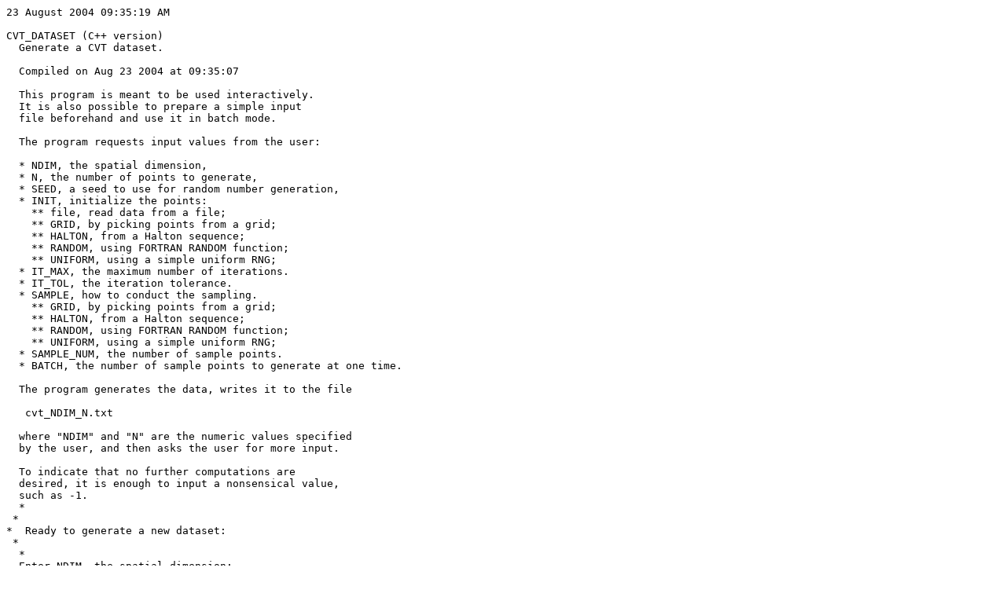

--- FILE ---
content_type: text/plain; charset=UTF-8
request_url: https://people.math.sc.edu/Burkardt/cpp_src/cvt_dataset/output05.txt
body_size: 5392
content:
23 August 2004 09:35:19 AM

CVT_DATASET (C++ version)
  Generate a CVT dataset.

  Compiled on Aug 23 2004 at 09:35:07

  This program is meant to be used interactively.
  It is also possible to prepare a simple input
  file beforehand and use it in batch mode.

  The program requests input values from the user:

  * NDIM, the spatial dimension,
  * N, the number of points to generate,
  * SEED, a seed to use for random number generation,
  * INIT, initialize the points:
    ** file, read data from a file;
    ** GRID, by picking points from a grid;
    ** HALTON, from a Halton sequence;
    ** RANDOM, using FORTRAN RANDOM function;
    ** UNIFORM, using a simple uniform RNG;
  * IT_MAX, the maximum number of iterations.
  * IT_TOL, the iteration tolerance.
  * SAMPLE, how to conduct the sampling.
    ** GRID, by picking points from a grid;
    ** HALTON, from a Halton sequence;
    ** RANDOM, using FORTRAN RANDOM function;
    ** UNIFORM, using a simple uniform RNG;
  * SAMPLE_NUM, the number of sample points.
  * BATCH, the number of sample points to generate at one time.

  The program generates the data, writes it to the file

   cvt_NDIM_N.txt

  where "NDIM" and "N" are the numeric values specified
  by the user, and then asks the user for more input.

  To indicate that no further computations are
  desired, it is enough to input a nonsensical value,
  such as -1.
  *
 *
*  Ready to generate a new dataset:
 *
  *
  Enter NDIM, the spatial dimension:
  (0 or any negative value terminates execution).
  User input NDIM = 2

  Enter N, the number of points to generate:
  (0 or any negative value terminates execution).
  User input N = 85

  Enter SEED, a seed for the random number generator:
  (Any negative value terminates execution).
  User input SEED = 123456789

  INIT is the method of initializing the data:

  file     read data from a file;
  GRID     by picking points from a grid;
  HALTON   from a Halton sequence;
  RANDOM   using C++ RANDOM function;
  UNIFORM  using a simple uniform RNG;

  (A blank value terminates execution).

  Enter INIT:
  User input INIT = "uniform".

  IT_MAX is the maximum number of iterations.

  An iteration carries out the following steps:
  * the Voronoi region associated with each
    generator is estimated by sampling;
  * the centroid of each Voronoi region is estimated.
  * the generator is replaced by the centroid.

  If "enough" sampling points are used,
  and "enough" iterations are taken, this process
  will converge.

  (A negative value terminates execution).

  Enter IT_MAX:
  User input IT_MAX = 40

  IT_TOL is the iteration tolerance.

  Each iteration replaces the generators by the
  centroids.  The L2 norm of the difference between
  these two sets of points is an indirect measure
  of convergence.

  If this L2 norm falls below IT_TOL, the iteration
  is presumed to have converged, and is terminated
  early.

  A zero value is acceptable, and simply means that
  early termination will not occur.

  (A negative value terminates execution).

  Enter IT_TOL:
  User input IT_TOL = 0

  SAMPLE is the method of sampling the region:

  GRID     by picking points from a grid;
  HALTON   from a Halton sequence;
  RANDOM   using C++ RANDOM function;
  UNIFORM  using a simple uniform RNG;

  (A blank value terminates execution).

  Enter SAMPLE:
  User input SAMPLE = "grid".

  SAMPLE_NUM is the number of sample points.

  The Voronoi regions will be explored by generating
  SAMPLE_NUM points.  For each sample point, the
  nearest generator is found.  Using more points
  gives a better estimate of these regions.

  SAMPLE_NUM should be much larger than N, the
  number of generators.

  (A zero or negative value terminates execution.)

  Enter SAMPLE_NUM:
  User input SAMPLE_NUM = 10000

  BATCH is the number of sample points to create at one time.

  BATCH should be between 1 and SAMPLE_NUM.

  It is FASTER to set BATCH to SAMPLE_NUM;
  setting BATCH to 1 requires the least memory.

  (A zero or negative value terminates execution.)

  Enter BATCH:
  User input BATCH = 1000

  Step  L2-Change

     1         2.64249
     2         1.12855
     3        0.691423
     4        0.503019
     5        0.390983
     6        0.315153
     7        0.271048
     8        0.244787
     9        0.219129
    10        0.195341
    11        0.177463
    12        0.159311
    13        0.152797
    14        0.128201
    15        0.116551
    16       0.0973352
    17       0.0975621
    18        0.092024
    19       0.0844988
    20       0.0743888
    21       0.0650531
    22       0.0541036
    23       0.0547483
    24       0.0584427
    25       0.0633586
    26       0.0642076
    27        0.052096
    28       0.0369794
    29        0.040477
    30       0.0366225
    31       0.0401272
    32       0.0361484
    33       0.0356813
    34       0.0328234
    35        0.034875
    36       0.0374241
    37       0.0324535
    38       0.0401796
    39       0.0421501
    40       0.0342638

  The data was written to the file "cvt_2_85.txt
  *
 *
*  Ready to generate a new dataset:
 *
  *
  Enter NDIM, the spatial dimension:
  (0 or any negative value terminates execution).
  User input NDIM = -1

CVT_DATASET
  The input value of NDIM = -1
  is interpreted as a request for termination.
  Normal end of execution.

23 August 2004 09:35:21 AM
